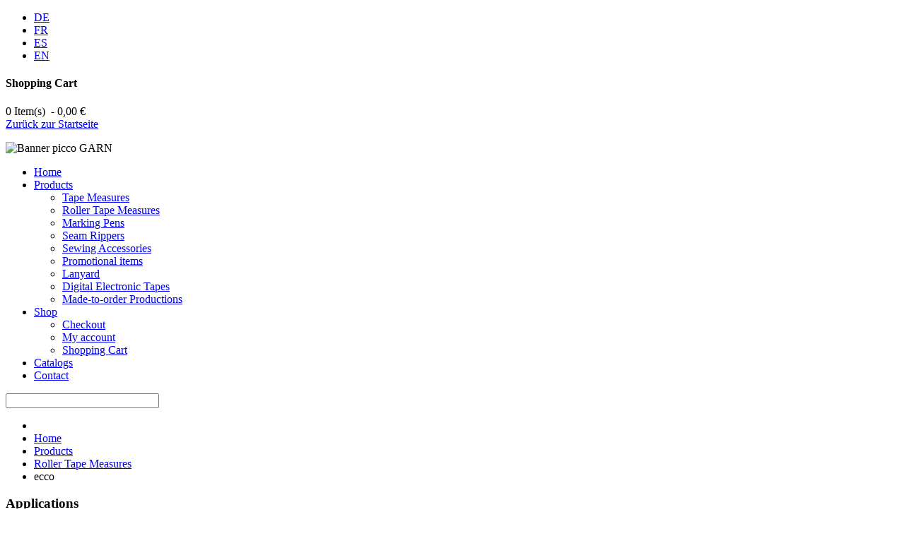

--- FILE ---
content_type: text/html; charset=utf-8
request_url: https://www.hoechstmass.com/en/products/roller-tape-measures/151-ecco
body_size: 5591
content:
<!doctype html>
<!--[if IEMobile]><html class="iemobile" lang="en-gb"> <![endif]-->
<!--[if IE 8]>    <html class="no-js ie8" lang="en-gb"> <![endif]-->
<!--[if gt IE 8]><!-->  <html class="no-js" lang="en-gb"> <!--<![endif]-->

<head>
	<link rel="stylesheet" href="/templates/hoechstmass/css/bootstrap.min.css" type="text/css" />
	<link rel="stylesheet" href="/templates/hoechstmass/css/bootstrap-theme.min.css" type="text/css" />
  <base href="https://www.hoechstmass.com/en/products/roller-tape-measures/151-ecco" />
	<meta http-equiv="content-type" content="text/html; charset=utf-8" />
	<meta name="author" content="Juan Fleck" />
	<meta name="x-ua-compatible" content="IE=edge,chrome=1" />
	<title>Hoechstmass - ecco</title>
	<link href="/templates/hoechstmass/favicon.ico" rel="shortcut icon" type="image/vnd.microsoft.icon" />
	<link href="/plugins/system/jce/css/content.css?aa754b1f19c7df490be4b958cf085e7c" rel="stylesheet" type="text/css" />
	<link href="/templates/hoechstmass/css/normalize.css" rel="stylesheet" type="text/css" />
	<link href="/templates/hoechstmass/css/template.css?f=0&amp;b=0&amp;fa=0&amp;v=1" rel="stylesheet" type="text/css" />
	<link href="/media/com_finder/css/finder.css" rel="stylesheet" type="text/css" />
	<link href="/media/mod_languages/css/template.css" rel="stylesheet" type="text/css" />
	<link href="https://www.hoechstmass.com/modules/mod_eshop_cart/asset/css/style.css" rel="stylesheet" type="text/css" />
	<script type="application/json" class="joomla-script-options new">{"csrf.token":"a57dd89b65b6c1502f24d7e959cc1d61","system.paths":{"root":"","base":""}}</script>
	<script src="/media/jui/js/jquery.min.js?5f9b4cadb97781e9f71166041e5a70ef" type="text/javascript"></script>
	<script src="/media/jui/js/jquery-noconflict.js?5f9b4cadb97781e9f71166041e5a70ef" type="text/javascript"></script>
	<script src="/media/jui/js/jquery-migrate.min.js?5f9b4cadb97781e9f71166041e5a70ef" type="text/javascript"></script>
	<script src="/media/system/js/caption.js?5f9b4cadb97781e9f71166041e5a70ef" type="text/javascript"></script>
	<script src="/media/system/js/core.js?5f9b4cadb97781e9f71166041e5a70ef" type="text/javascript"></script>
	<script src="/media/jui/js/bootstrap.min.js?5f9b4cadb97781e9f71166041e5a70ef" type="text/javascript"></script>
	<script src="https://www.hoechstmass.com/components/com_eshop/assets/js/noconflict.js" type="text/javascript"></script>
	<script type="text/javascript">
jQuery(window).on('load',  function() {
				new JCaption('img.caption');
			});jQuery(function($){ initTooltips(); $("body").on("subform-row-add", initTooltips); function initTooltips (event, container) { container = container || document;$(container).find(".hasTooltip").tooltip({"html": true,"container": "body"});} });/**
 * Creates a temporary global ga object and loads analytics.js.
 * Parameters o, a, and m are all used internally.  They could have been declared using 'var',
 * instead they are declared as parameters to save 4 bytes ('var ').
 *
 * @param {Window}      i The global context object.
 * @param {Document}    s The DOM document object.
 * @param {string}      o Must be 'script'.
 * @param {string}      g URL of the analytics.js script. Inherits protocol from page.
 * @param {string}      r Global name of analytics object.  Defaults to 'ga'.
 * @param {DOMElement?} a Async script tag.
 * @param {DOMElement?} m First script tag in document.
 */
(function (i, s, o, g, r, a, m) {
	i['GoogleAnalyticsObject'] = r; // Acts as a pointer to support renaming.

	// Creates an initial ga() function.  The queued commands will be executed once analytics.js loads.
	i[r] = i[r] || function () {
		(i[r].q = i[r].q || []).push(arguments)
            },

            // Sets the time (as an integer) this tag was executed.  Used for timing hits.
            i[r].l = 1 * new Date();

        // Insert the script tag asynchronously.  Inserts above current tag to prevent blocking in
        // addition to using the async attribute.
        a = s.createElement(o),
            m = s.getElementsByTagName(o)[0];
        a.async = 1;
        a.src = g;
        m.parentNode.insertBefore(a, m)
    })(window, document, 'script', '//www.google-analytics.com/analytics.js', 'ga');
    ga('create', 'UA-51922482-1', 'auto'); // Creates the tracker with default parameters.
    ga('set', 'anonymizeIp', true);
    ga('send', 'pageview'); // Sends a pageview hit.
	
	// Disable tracking if the opt-out cookie exists.
	var disStr = 'ga-disable-UA-51922482-1';
	if (document.cookie.indexOf(disStr + '=true') > -1) {
	  window[disStr] = true;
	}
	
	// Opt-out function
	function gaOptout() {
	  document.cookie = disStr + '=true; expires=Thu, 31 Dec 2099 23:59:59 UTC; path=/';
	  window[disStr] = true;
	}
    
	</script>

  <meta name="viewport" content="width=device-width, initial-scale=1.0, maximum-scale=1.0, user-scalable=0" />
  <link rel="apple-touch-icon-precomposed" href="/templates/hoechstmass/images/apple-touch-icon-57x57-precomposed.png">
  <link rel="apple-touch-icon-precomposed" sizes="72x72" href="/templates/hoechstmass/images/apple-touch-icon-72x72-precomposed.png">
  <link rel="apple-touch-icon-precomposed" sizes="114x114" href="/templates/hoechstmass/images/apple-touch-icon-114x114-precomposed.png">
  <link rel="apple-touch-icon-precomposed" sizes="144x144" href="/templates/hoechstmass/images/apple-touch-icon-144x144-precomposed.png">
  <script src="/templates/hoechstmass/js/bootstrap.min.js" type="text/javascript"></script>
  <script src="/templates/hoechstmass/js/functions.js" type="text/javascript"></script>
  <script type="text/javascript" src="//fast.fonts.net/jsapi/6aff0848-3b3c-48fa-86cb-a156ca0b22d6.js"></script>
</head>

<body class="page roller-tape-measures ">
<div class="container">
	<div class="positioner">
		<div id="logIn">
		<!-- Register -->
	</div>
			<div class="language">
					<div class="moduletable">
						<div class="mod-languages">

	<ul class="lang-inline">
						<li class="" id="DE">
			<a href="/de/produkte/rollmassbaender">
							DE						</a>
			</li>
								<li class="" id="FR">
			<a href="/fr/produits/metres-automatiques">
							FR						</a>
			</li>
								<li class="" id="ES">
			<a href="/es/productos/metros-retractiles">
							ES						</a>
			</li>
								<li class="lang-active" id="EN">
			<a href="/en/products/roller-tape-measures">
							EN						</a>
			</li>
				</ul>

</div>
		</div>
			<div class="moduletable">
							<div id="eshop-cart" class="eshop-cart">
		<div class="eshop-items">
			<h4>Shopping Cart</h4>
			<a>
				<span id="eshop-cart-total">
					0&nbsp;Item(s)						&nbsp;-&nbsp;0,00 €										</span>
			</a>
		</div>
		<div class="eshop-content" style="display: none;">
		Your shopping cart is empty!		</div>
	</div>
	<script type="text/javascript">
		(function($) {
			$(document).ready(function() {
				$('.eshop-items a').click(function() {
					$('.eshop-content').slideToggle('fast');
				});
				$('.eshop-content').mouseleave(function() {
					$('.eshop-content').hide();
				});
				//Ajax remove cart item
				$('.eshop-remove-item').bind('click', function() {
					var id = $(this).attr('id');
					$.ajax({
						type :'POST',
						url  : 'https://www.hoechstmass.com/index.php?option=com_eshop&task=cart.remove&key=' +  id + '&redirect=0',
						beforeSend: function() {
							$('.wait').html('<img src="/components/com_eshop/assets/images/loading.gif" alt="" />');
						},
						success : function() {
															$.ajax({
									url: 'https://www.hoechstmass.com/index.php?option=com_eshop&view=cart&layout=mini&format=raw',
									dataType: 'html',
									success: function(html) {
										$('#eshop-cart').html(html);
										$('.eshop-content').show();
									},
									error: function(xhr, ajaxOptions, thrownError) {
										alert(thrownError + "\r\n" + xhr.statusText + "\r\n" + xhr.responseText);
									}
								});
														},
						error: function(xhr, ajaxOptions, thrownError) {
							alert(thrownError + "\r\n" + xhr.statusText + "\r\n" + xhr.responseText);
						}
					});
				});
			});
		})(jQuery)
	</script>
			</div>
	
		</div>
				<div class="logo">
		<a class="logolink" href="/">Zurück zur Startseite</a>		</div>
		<div class="keyvisual">
									<div class="moduletable">
						

<div class="custom"  >
	<p><img src="/images/keyvisuals/Banner-picco-GARN.jpg" alt="Banner picco GARN" width="690" height="355" /></p></div>
		</div>
	
								</div>
		<div class="menu">
					<div class="moduletable_menu">
						<ul class="nav menu dropdown">
<li class="item-168"><a href="/en/" ><span>Home</span></a></li><li class="item-169 active deeper parent"><a data-toggle="dropdown" href="/en/products" ><span>Products</span></a><ul class="nav-child unstyled small dropdown-menu" role="menu"><li class="item-171"><a href="/en/products/tape-measures" ><span>Tape Measures</span></a></li><li class="item-172 current active"><a href="/en/products/roller-tape-measures" ><span>Roller Tape Measures</span></a></li><li class="item-173"><a href="/en/products/marking-pens" ><span>Marking Pens</span></a></li><li class="item-174"><a href="/en/products/seam-rippers" ><span>Seam Rippers</span></a></li><li class="item-175"><a href="/en/products/sewing-accessories" ><span>Sewing Accessories</span></a></li><li class="item-328"><a href="/en/promotional-items"  ><span>Promotional items</span></a></li><li class="item-187"><a href="/en/products/lanyard-en" ><span>Lanyard</span></a></li><li class="item-360"><a href="/en/products/electronic-tapes" ><span>Digital Electronic Tapes</span></a></li><li class="item-176"><a href="/en/products/made-to-order-productions" ><span>Made-to-order Productions</span></a></li></ul></li><li class="item-177 deeper parent"><a href="/en/shop" ><span>Shop</span></a><ul class="nav-child unstyled small dropdown-menu" role="menu"><li class="item-252"><a href="/en/shop/checkout" ><span>Checkout</span></a></li><li class="item-253"><a href="/en/shop/my-account" ><span>My account</span></a></li><li class="item-490"><a href="/en/shop/shopping-cart" ><span>Shopping Cart</span></a></li></ul></li><li class="item-349"><a href="/en/catalogs" ><span>Catalogs</span></a></li><li class="item-178"><a href="/en/contact" ><span>Contact</span></a></li></ul>
		</div>
	
					<div class="search">
					<div class="moduletable">
						
<script type="text/javascript">
//<![CDATA[
	jQuery(function($)
	{
		var value, $searchword = $('#mod-finder-searchword');

		// Set the input value if not already set.
		if (!$searchword.val())
		{
			$searchword.val('Search ...');
		}

		// Get the current value.
		value = $searchword.val();

		// If the current value equals the default value, clear it.
		$searchword.on('focus', function()
		{	var $el = $(this);
			if ($el.val() === 'Search ...')
			{
				$el.val('');
			}
		});

		// If the current value is empty, set the previous value.
		$searchword.on('blur', function()
		{	var $el = $(this);
			if (!$el.val())
			{
				$el.val(value);
			}
		});

		$('#mod-finder-searchform').on('submit', function(e){
			e.stopPropagation();
			var $advanced = $('#mod-finder-advanced');
			// Disable select boxes with no value selected.
			if ( $advanced.length)
			{
				 $advanced.find('select').each(function(index, el) {
					var $el = $(el);
					if(!$el.val()){
						$el.attr('disabled', 'disabled');
					}
				});
			}
		});

		/*
		 * This segment of code sets up the autocompleter.
		 */
			});
//]]>
</script>

<form id="mod-finder-searchform" action="/en/search-result" method="get" class="form-search">
	<div class="finder">
		<input type="text" name="q" id="mod-finder-searchword" class="search-query input-medium" size="25" value="" />
							</div>
</form>
		</div>
	
		</div>
				</div>


	<div class="content">
			<div class="breadcrumb">
					<div class="moduletable">
						
<ul class="breadcrumb">
	<li class="active"><span class="divider icon-location"></span></li><li class="item-0"><a href="/en/" class="pathway">Home</a></li><li class="item-1"><a href="/en/products" class="pathway">Products</a></li><li class="item-2"><a href="/en/products/roller-tape-measures" class="pathway">Roller Tape Measures</a></li><li class="active"><span>ecco</span></li></ul>
		</div>
	
		</div>
			<div class="maintext">
			<div class="crossmenu">
					<div class="moduletable">
							<h3>Applications</h3>
						<ul class="nav menu">
<li class="item-186 first last"><a href="/en/promotional-items" ><span>Promotional items</span></a></li></ul>
		</div>
	
		</div>
								<div class="productSubMenu">
						<div class="moduletable">
						<ul class="nav menu dropdown"> 
<li>
<a href="#" id="productSubMenuToggle">More…<span class="glyphicon glyphicon-chevron-down"></span></a> 
<ul class="dropdown-menu" id="productSubMenuList">
			<li>
							<a class="mod-articles-category-title " href="/en/products/roller-tape-measures/483-pillow-en-kw">
				pillow				</a>
			
			
			
			
			
			
					</li>
			<li>
							<a class="mod-articles-category-title " href="/en/products/roller-tape-measures/144-picco">
				picco				</a>
			
			
			
			
			
			
					</li>
			<li>
							<a class="mod-articles-category-title " href="/en/products/roller-tape-measures/137-rollfix">
				rollfix ®				</a>
			
			
			
			
			
			
					</li>
			<li>
							<a class="mod-articles-category-title " href="/en/products/roller-tape-measures/526-rollfix-dia-kw">
				rollfix ® dia ø				</a>
			
			
			
			
			
			
					</li>
			<li>
							<a class="mod-articles-category-title " href="/en/products/roller-tape-measures/498-picco-decor-en">
				picco DECOR				</a>
			
			
			
			
			
			
					</li>
			<li>
							<a class="mod-articles-category-title " href="/en/products/roller-tape-measures/496-rollfix-decor-en">
				rollfix DECOR 				</a>
			
			
			
			
			
			
					</li>
			<li>
							<a class="mod-articles-category-title " href="/en/products/roller-tape-measures/499-sewing-floral-en">
				hexagon SEWING + magnetic				</a>
			
			
			
			
			
			
					</li>
			<li>
							<a class="mod-articles-category-title " href="/en/products/roller-tape-measures/140-rondo">
				rondo				</a>
			
			
			
			
			
			
					</li>
			<li>
							<a class="mod-articles-category-title " href="/en/products/roller-tape-measures/142-hobby-kw-en">
				hobby				</a>
			
			
			
			
			
			
					</li>
			<li>
							<a class="mod-articles-category-title " href="/en/products/roller-tape-measures/147-forma">
				forma				</a>
			
			
			
			
			
			
					</li>
			<li>
							<a class="mod-articles-category-title active" href="/en/products/roller-tape-measures/151-ecco">
				ecco				</a>
			
			
			
			
			
			
					</li>
			<li>
							<a class="mod-articles-category-title " href="/en/products/roller-tape-measures/152-classic-kw-en">
				classic				</a>
			
			
			
			
			
			
					</li>
			<li>
							<a class="mod-articles-category-title " href="/en/products/roller-tape-measures/159-leo-2m">
				leo 2m				</a>
			
			
			
			
			
			
					</li>
	</ul>
</li>
</ul>
		</div>
	
			</div>
			
	<script type="text/javascript">
			jQuery("div.positioner div.keyvisual div.moduletable div.custom p img").attr("src", "/images/keyvisuals/ecco.jpg");
	</script>
<div class="item-page">
				
		<h2>
							
					ecco					</h2>
							
					
	
			
			
		
						<!-- 
	<div class="pull-right item-image"> <img
	 src="/images/keyvisuals/ecco.jpg" alt=""/> </div>
 -->
				</div>
<div>&nbsp;</div>
<div>Flexible roller tape measure ecco in exclusive leather design, black or red.</div>
<div>Patented stop/go rewind mechanism.</div>
<div>White tape measure in polyfibre quality, flexible.</div>
<div>&nbsp;</div>
<div>Case diameter 5.2 cm</div>
<div>Length: 150 cm / 60 inch</div>
<div>Width: 10 mm<br /><br /><br /><img src="/images/produkte/rollmassbnder/ecco/ecco1.jpg" alt="ecco1" width="160" height="90" />&nbsp;&nbsp;&nbsp;&nbsp;&nbsp;&nbsp;&nbsp; <img src="/images/produkte/rollmassbnder/ecco/ecco2.jpg" alt="ecco2" width="160" height="90" /><br />single gift box &nbsp; &nbsp; &nbsp; &nbsp;&nbsp;&nbsp;&nbsp;&nbsp;&nbsp;&nbsp;&nbsp;&nbsp;&nbsp;&nbsp;&nbsp;&nbsp; &nbsp;&nbsp; &nbsp; &nbsp; Display with 6 pcs.<br />unit 1 piece&nbsp;&nbsp;&nbsp;&nbsp;&nbsp;&nbsp;&nbsp;&nbsp;&nbsp;&nbsp;&nbsp;&nbsp;&nbsp;&nbsp;&nbsp;&nbsp;&nbsp;&nbsp;&nbsp;&nbsp;&nbsp;&nbsp;&nbsp;&nbsp;&nbsp; &nbsp;&nbsp; &nbsp; unit 1 set<br />&nbsp;&nbsp;&nbsp;&nbsp;&nbsp;&nbsp;&nbsp;&nbsp;&nbsp;&nbsp;&nbsp;&nbsp;&nbsp;&nbsp;&nbsp;&nbsp;&nbsp;&nbsp;&nbsp;&nbsp;&nbsp;&nbsp;&nbsp;&nbsp;&nbsp;&nbsp;&nbsp;&nbsp;&nbsp;&nbsp;&nbsp;&nbsp;&nbsp;&nbsp;&nbsp;&nbsp;&nbsp;&nbsp;&nbsp;&nbsp;&nbsp;&nbsp;&nbsp;&nbsp;&nbsp; &nbsp; assorted colours: black and red<br /><br />Ref. 88103&nbsp; cm/cm&nbsp;&nbsp;&nbsp;&nbsp;&nbsp;&nbsp;&nbsp;&nbsp;&nbsp;&nbsp;&nbsp;&nbsp;&nbsp;&nbsp;&nbsp;&nbsp;&nbsp;&nbsp;&nbsp;&nbsp;&nbsp; Ref. 88142&nbsp; cm/cm<br />Ref. 88203&nbsp; cm/inch &nbsp;&nbsp;&nbsp;&nbsp;&nbsp;&nbsp;&nbsp;&nbsp;&nbsp;&nbsp;&nbsp;&nbsp;&nbsp; &nbsp;&nbsp; &nbsp; Ref. 88242&nbsp; cm/inch<br /><br /><br /></div>
<p><a href="/images/produkte/rollmassbnder/ecco-gross.jpg"><img src="/images/produkte/rollmassbnder/ecco-gross.jpg" alt="ecco gross" width="187" height="140" /></a>&nbsp;<a href="/images/produkte/rollmassbnder/ecco-rot-gross.jpg"><img src="/images/produkte/rollmassbnder/ecco-rot-gross.jpg" alt="ecco rot gross" width="219" height="140" /></a></p>
<p></p>
<p><a href="/images/produkte/rollmassbnder/rollfix_decor/95-ww-cm-cm.jpg"><img src="/images/produkte/rollmassbnder/rollfix_decor/95-ww-cm-cm.jpg" alt="95 ww cm cm" width="101" height="170" /></a>&nbsp; &nbsp;<a href="/images/produkte/rollmassbnder/rollfix_decor/95-ww-cm-inch.jpg"><img src="/images/produkte/rollmassbnder/rollfix_decor/95-ww-cm-inch.jpg" alt="95 ww cm inch" width="103" height="170" /></a></p>
<div>&nbsp; &nbsp; &nbsp; &nbsp; &nbsp; cm/cm&nbsp; &nbsp; &nbsp; &nbsp; &nbsp; &nbsp; &nbsp; &nbsp;&nbsp; cm/inch</div>
<div>&nbsp;</div>
<p>&nbsp;&nbsp;</p>
	
						 </div>

		</div>
			<p class="clr">
			&nbsp;
		</p>
		<div class="footer">
			<ul class="nav menu">
<li class="item-170 first"><a href="/en/"  ><span>Home</span></a></li><li class="item-188"><a href="/en/imprint" ><span>Imprint</span></a></li><li class="item-276"><a href="/en/shipping-costs-delivery" ><span>Shipping costs &amp; delivery</span></a></li><li class="item-279"><a href="/en/terms-of-cancellation" ><span>Terms of Cancellation</span></a></li><li class="item-472"><a href="/en/privacy-policy" ><span>Privacy Policy</span></a></li><li class="item-332"><a class=" facebook" href="https://www.facebook.com/Hoechstmass-Balzer-GmbH-872828226164331/" title="Visit us on FACEBOOK"  ><span>Visit us on FACEBOOK</span></a></li><li class="item-40 divider last"><span class="separator">© 2020 HOECHSTMASS Balzer GmbH</span>
</li></ul>

		</div>
			  
	  </div>
	</div>
</div>


</body>

</html>
